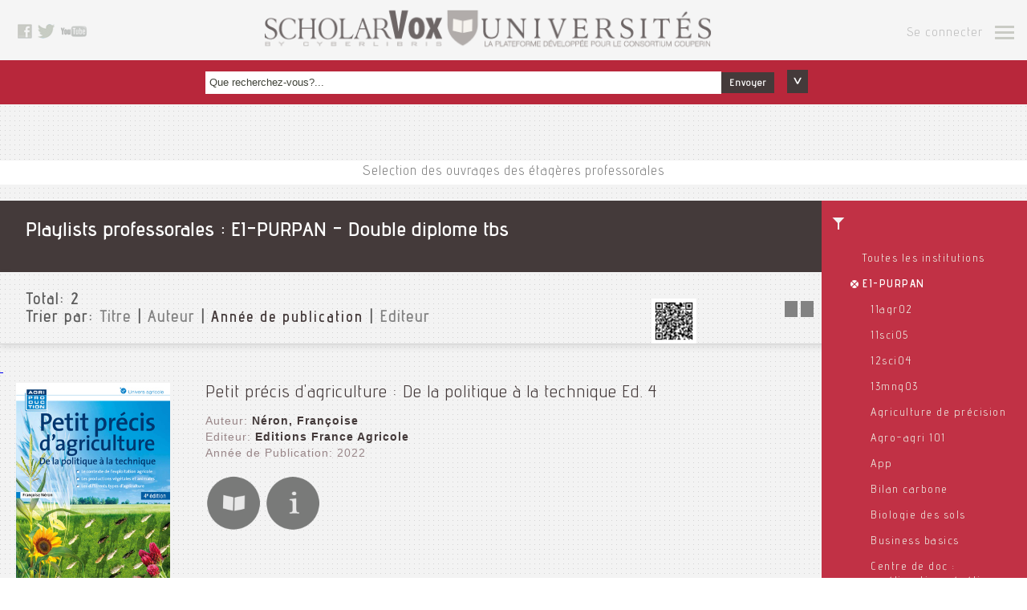

--- FILE ---
content_type: text/html; charset=UTF-8
request_url: https://univ.scholarvox.com/qlq/1906?folderid=E28B886082E2C247F6885EAFA1F422AF02029BF1
body_size: 12753
content:
<!DOCTYPE html>
<html>
<head>
<meta http-equiv="Content-Type" content="text/html; charset=UTF-8" />
<meta name="viewport" content="width=device-width, initial-scale=1.0, maximum-scale=1.0, user-scalable=0">
<link rel="alternate" type="application/rss+xml" title="ScholarVox Université  - Nouveautés" href="/feeds/newbooks" />
<meta name="Description" content="Cyberlibris ScholarVox est la première bibliothèque numérique communautaire dédiée aux institutions académiques, écoles de commerce et écoles d&#039;ingénieurs. Elle sert dans plus de 10 pays des dizaines de milliers de membres abonnés, étudiants, professeurs, chercheurs, bibliothécaires, passionnés par l&#039;économie, les sciences de gestion au sens large et les sciences de l&#039;ingénieur." />
<meta name="Keywords" content="Bibliothèque numérique, plateforme communautaire, ebooks, livres numériques,sciences de gestion, économie, sciences de l&#039;ingénieur" />
<title>Playlists professorales - ScholarVox Université</title>
<link rel="stylesheet" href="/js/jquery-ui-1.13.2/jquery-ui.theme.min.css"/>
<link rel="stylesheet" href="/css/mainStyles.css?ts=202304051703">
<style>
#pnl-addToNewsletter {
    display: none;
}

#pnl-navbox {
    display: none;
}
#searchterm {
    font-size: 1.3em;
}
#pnl-login {
    display:none;
}
.navFlap input[type='checkbox'] {
    width:10px !important;
}
form input[type='checkbox'] {
    width:20px !important;
}
#toc-list-container {
    width:50% !important;
    max-height: 50% !important;
}
#tocBox {
    display: none;
}
.ui-autocomplete {
    list-style-type: none;
    width:40%;
}
.ui-menu-item {
    background-color: white;
}
.ui-widget-content {
    color:#828282;
}
.ui-autocomplete-category {
    font-weight: bold;
    background: #797a79;
    color: #fff;

    padding: .2em .4em;
    /*margin: .8em 0 .2em;*/
    line-height: 1.5;
}

#notesBox{
    display:none;
    font-size: 14px;
    display: block;
    top: 300px;
    left: 50%;
    margin-left: -25%;
}
#notesBox.navBox{
    width: 50% !important;}
#notesBox .navFlap{
    padding:  10px;
    background-image: none;
    border-top: 1px solid #c4daa2;
}
#notesBox .resultsContainer{
    border: none;
    max-height: 560px;
    overflow: scroll;
}
#notesBox .resultsContainer .navFlap:first-child{
    border: none !important;
}
.filter-group-title {
    color: #fff;
    font-weight: bold;
    font-size:1.2em;
    margin: 5px; 
}

@keyframes blink {
    0% { opacity: 1; }
    50% { opacity: 0.4; }
    100% { opacity: 1; }
}

.blinking-text {
    animation: blink 5s 2;
    font-weight: bold;
}
</style>
        <script>
    !function(t,e){var o,n,p,r;e.__SV||(window.posthog=e,e._i=[],e.init=function(i,s,a){function g(t,e){var o=e.split(".");2==o.length&&(t=t[o[0]],e=o[1]),t[e]=function(){t.push([e].concat(Array.prototype.slice.call(arguments,0)))}}(p=t.createElement("script")).type="text/javascript",p.async=!0,p.src=s.api_host+"/static/array.js",(r=t.getElementsByTagName("script")[0]).parentNode.insertBefore(p,r);var u=e;for(void 0!==a?u=e[a]=[]:a="posthog",u.people=u.people||[],u.toString=function(t){var e="posthog";return"posthog"!==a&&(e+="."+a),t||(e+=" (stub)"),e},u.people.toString=function(){return u.toString(1)+".people (stub)"},o="capture identify alias people.set people.set_once set_config register register_once unregister opt_out_capturing has_opted_out_capturing opt_in_capturing reset isFeatureEnabled onFeatureFlags".split(" "),n=0;n<o.length;n++)g(u,o[n]);e._i.push([i,s,a])},e.__SV=1)}(document,window.posthog||[]);
    posthog.init('phc_bYx31O7e8HQfiwPtR1OYckBchSBQEmVbE5VpkLH9UFO',{api_host:'https://posthog.prod-europe.demarque.dev'})
    </script> 

<link rel="stylesheet" href="/js/jquery-ui-1.13.2/jquery-ui.structure.css" />
<link rel="stylesheet" href="/js/jquery-ui-1.13.2/jquery-ui.theme.css" />
<style>
.shortdetails {
	height: 150px;
	overflow: hidden;
}
.more_action {
	display:none;
}
.more_count {
	display:none;
}
#pnl-filters {
    cursor:pointer;
}
#longdesc {
    display: none;
}
.result_page {
    border-width: 1px;
    border-top-style: solid;
    border-bottom-style: solid;
}
</style>
</head>

<body>

<div class="header">
    <div class="socialLinks">
     <a href="https://www.facebook.com/pages/Scholarvox/726851407337964" target="_blank"><img src="/images/pictoFacebook.png" alt="Facebook" /></a>
 <!--
 <a href="#"><img src="/images/pictoGoogleplus.png" alt="GooglePlus" /></a>
 -->
 <a href="https://twitter.com/ScholarVoxUNIV" target="_blank" ><img src="/images/pictoTweeter.png" alt="Tweeter" /></a>
 <a href="https://www.youtube.com/channel/UC0zJmdupqZYZvMq5MSyTacA" target="_blank" ><img src="/images/pictoYoutube.png" alt="Youtube" /></a>    </div>
    <div class="rightNav">
                <a href="#" class="btn_login">Se connecter</a>
        <a class="navButton" href="#" id="btn-nav-open"> </a>
    </div>
    <div class="mainLogo">
    <a href="/"><img id="mainLogo" src="/images/mainLogo_h.png" alt="ScholarVOX" /></a>
    </div>
    <div class="clear"></div>
</div>
<div class="navBox" id="pnl-navbox">
	<div class="close">
    <a href="#" id="btn-nav-close"><img src="/images/pictoClose.png" alt="Close" /></a>
    </div>
	<div class="navFlap" id="nav-main">
        <ul>
        <li><a href="/catalog">Catalogue</a></li>

                <li><a href="/smartcourses">Suggestions pédagogiques</a></li>
        </ul>
    </div>
        <div class="navFlap">
        <ul>
            <!--- DO NOT TOUCH GD -->
            <li><a href="/newsletter/signup">S&#039;abonner à la newsletter</a></li>
        </ul>
    </div> 
	<div class="navFlap logFlap" id="nav-login">
        <ul>
        <li><a href="/qlq/1906?_locale=en">English version</a></li>
        <li><a href="/qlq/1906?_locale=fr">Version Française</a></li>
                <li><a class="btn_login" href="#" >Se connecter</a></li>
                </ul>
    </div>

</div>
<div class="navBox notAvailableBox" id="pnl-notavail">
    <div class="close">
    <a href="#" id="btn-notavail-close"><img src="/images/pictoClose.png" alt="Close"></a>
    </div>
    <div class="navFlap logFlap">
                <p>Cet ouvrage n'est pas compris dans votre abonnement.</p>
        <p>Pour plus d’informations, contactez nous <a href="/contact">ici</a>.</p>
            </div>
</div>

<div class="navBox loginBox" id="pnl-login">
    <div class="close">
    <a href="#" id="btn-login-close" ><img src="/images/pictoClose.png" alt="Close" /></a>
    </div>
        <div class="navFlap renaterFlap">
        <a href="https://sso2.cyberlibris.com/renaterauth?redirect=/qlq/1906">Cliquer ici pour se connecter avec le compte de son école. </a>
    <span class="oulala">ou</span>
    </div>
        <div class="navFlap" style="padding-top:50px;">
        <form id="frm-login" action="/login_check" method="post">
        <input type="hidden" name="_target_path" id="target_path" value="/qlq/1906" />
        <input type="hidden" name="_csrf_token" value="4Ed4EQ3OAK5Uo3V0JkKVtu0M5_Xq2e5qfGojGvvt36w" />
        <input type="hidden" name="_origin" value="form_popup" />
        <ul>
        <li class="errorMessage" id="frm-error" style="display:none;">Erreur dans l'identifiant <br>et/ou dans le mot de passe.</li>
        <li><label><input type="text" name="_username" id="username" class="champTexte" placeholder="Nom d&#039;utilisateur / Adresse email" type="text"></label></li>
        <li><label><input type="password" name="_password" id="password" class="champTexte" placeholder="Mot de passe" type="text"></label></li>

        <li style="text-align:left;"><input class="checkbox-custom" type="checkbox" name="_remember_me" id="remember_me"/><label for="remember_me" class="checkbox-custom-label">Se souvenir de moi</label></li>
                <li><a href="/forgotpwd">Mot de passe oublié?...</a></li>
        <li><input type="submit" class="button" name="btn-login" id="btn-login" value="Envoyer" /></li>
        <li><a href="/contact" >Comment se créer un compte?</a></li>
        <li class="howToMessage" id="msg-howto" style="display: none;">La méthode de création de compte dépend de l’institution à laquelle vous appartenez.<br> Il y a 2 cas de figure majeurs :<br> 1. Votre institution se charge elle-même de la création de tous les comptes (identifiant et mot de passe) de ses utilisateurs. Demandez alors vos codes d’accès auprès de votre bibliothèque ou auprès de la personne responsable de la gestion de notre service au sein de votre institution.<br> 2. Votre institution vous permet de créer vous-mêmes vos propres codes d’accès. Rendez-vous alors au sein de votre institution et connectez vous à notre service www.scholarvox.com à partir de n’importe quel poste informatique relié à votre réseau internet. Créez-vous alors en ligne un compte en cliquant sur le bloc vert « Créer vous un compte » présent en haut à droite sur la page d’accueil du site. Attention, cette possibilité de création de compte en ligne est exclusivement autorisée au sein de votre institution sur des postes informatiques reconnus par adresse IP : vous ne pourrez en aucun cas vous créer un compte autrement, hors de votre institution par exemple.<br> Lorsque vous aurez créé votre compte, vous pourrez accéder à Cyberlibris 7/24/365 en illimité à partir de n’importe quelle connexion internet dans le monde entier.<br> Pour gagner du temps, renseignez-vous donc déjà sur la procédure habituelle retenue par votre institution. Vos camarades, professeurs ou bibliothécaires doivent pouvoir vous guider dans cette première étape.
        </li>

        </ul>
        </form>
    </div>
</div>


<div class="search">
	<div class="searchBloc">
		<ul>
			<li>
				<label>
					<input name="searchterm" id="searchterm" class="champTexte" placeholder="Que recherchez-vous?..." type="text" />
				</label>
			</li>
			<li>
				<a class="button" href="javascript:;" id="btn-search">Envoyer</a>
			</li>
			<li class="advSearch">
				<a id="subSearch-btn" href="javascript:;">
					<img id="sub-search-btn-img" src="/images/advancedSearch_expand.png" alt="" />
				</a>
			</li>
		</ul>
	</div>
</div>


<div class="subSearch" style="display:none;">
    <div class="searchBloc">
        <ul>
            <li style="display:none;">
                <input id="radio-1" class="radio-custom" name="radio-search-select" type="radio" value="books" checked />
                <label for="radio-1" class="radio-custom-label">Documents</label>
            </li>
        </ul>

        <ul id="subSearchDocuments">
            <li>
                <input id="radio-9" class="radio-custom" name="radio-search-type" type="radio" value="all" checked />
                <label for="radio-9" class="radio-custom-label">Tout</label>
            </li>
            <li>
                <input id="radio-5" class="radio-custom" name="radio-search-type" type="radio" value="fulltext" />
                <label for="radio-5" class="radio-custom-label">texte intégral</label>
            </li>
            <li>
                <input id="radio-6" class="radio-custom" name="radio-search-type" type="radio" value="title" />
                <label for="radio-6" class="radio-custom-label">Titre</label>
            </li>
            <li>
                <input id="radio-7" class="radio-custom" name="radio-search-type" type="radio" value="author" />
                <label for="radio-7" class="radio-custom-label">Auteur</label>
            </li>
            <li>
                <input id="radio-8" class="radio-custom" name="radio-search-type" type="radio" value="publisher" />
                <label for="radio-8" class="radio-custom-label">Editeur</label>
            </li>
        </ul>
	</div>
</div>
    
<div class="navBox loginBox" id="pnl-addToNewsletter">
    <div class="close"><a href="#" onclic="$('#pnl-addToNewsletter').hide();return false;"><img src="/images/pictoClose.png" alt="Close" /></a></div>
    
    <div class="navFlap" style="padding-top:30px; padding-bottom: 30px;">
        <ul>
        <li>Recevez notre Newsletter</li>
        <li class="errorMessage" id="frm-error" style="display:none;">email non valide</li>
        <li><label><input type="email" name="pnl-news-email" id="pnl-news-email" class="champTexte" placeholder="Votre adresse email" type="text"></label></li>
        <li><input type="button" class="button" name="pnl-news-btn" id="pnl-news-btn" value="Envoyer" /></li>
        </li>
        </ul>
    </div>
</div>

<div class="navBox" id="tocBox">
    <div class="close">
        <a href="#" id="btn-close-toc" onclick="$('#tocBox').hide();return false;"><img src="/images/pictoClose.png" alt="Close" /></a>
    </div>
    <div id="toc-list" class="resultsContainer"></div>
</div>

<div class="navBox" id="notesBox" style="display:none;">
    <div class="close" style="margin:10px;">
        <a href="#" id="btn-close-notes" onclick="$('#notesBox').hide();return false;"><img src="/images/pictoClose.png" alt="Close" /></a>
    </div>
    <div id="notes-list" class="resultsContainer" style="margin-top:10px;"></div>
</div>

<div id="folder-editor" class="navBox smartcourseshelfsave" style="display:none;"><div class="close" style="margin-bottom:5px;"><a id="btn-folder-editor-close" href="#"><img src="/images/pictoClose.png" alt="Close" /></a></div><div class="navFlap"><ul><li><label></label></li><li><label><input name="foldertitle" id="foldertitle" class="champTexte" placeholder="Titre(*)" type="text"></label></li><li><label><textarea id="folderdesc" placeholder="description"class="inputTexte"></textarea></label></li><li><select class="champtexte" id="foldertype" name="foldertype"><option value="RAYON">Dossier personnel</option></select></li><li><select class="champtexte" name="folderonline" id="folderonline"><option selected="selected" value="1">Public</option><option value="0">Privé</option></select></li><li style="margin-top:5px;"><a class="button" id="btn-folder-save" href="#">Enregistrer</a></li><li id="folder-progress"></li></ul></div></div><div id="folder-import-progress" class="navBox smartcourseshelfsave" style="display:none;"><div class="navFlap"><ul><li>msg.operation_success</li></ul></div></div><div class="smartPresentation"><p>Selection des ouvrages des étagères professorales</p></div><div class="navBox qrBox" id="qrcode" style="display:none;"><div class="close"><a href="#" id="btn-close-qrcode"><img src="/images/pictoCloseGreen.png" alt="Close" /></a></div><div class="navFlap"><ul><li><a href="#"><img id="img-qrcode" src="https://whereto.scholarvis.io/qrgen/?data=https://univ.scholarvox.com/qlq/1906?folderid=E28B886082E2C247F6885EAFA1F422AF02029BF1" alt="QRCode" /></a></li><li><a id="link-qrcode>" href="https://whereto.scholarvis.io/qrgen/?data=https://univ.scholarvox.com/qlq/1906?folderid=E28B886082E2C247F6885EAFA1F422AF02029BF1" target="blank">Sauvegarder l'image</a></li></ul></div></div><div id="results-container" class="playGround resultsMood openedNav"><div class="sideFilter" id="pnl-filters"><div class="content" ><div class="group" ><p><a  href="/qlq/">Toutes les institutions</a></p><p><a class="activeFilter"  href="/qlq/" title="Retirer ce filtre">EI-PURPAN</a></p><p style="padding-left: 10px;"><a  
                    href="/qlq/1906?folderid=C2CD2BDA089C1CA7775E3225595366A9C54B9F78"
         
        >11agr02
        </a></p><p style="padding-left: 10px;"><a  
                    href="/qlq/1906?folderid=30490E530F220F863FAD975C3F0D8196DEE02D69"
         
        >11sci05
        </a></p><p style="padding-left: 10px;"><a  
                    href="/qlq/1906?folderid=6DBA5A3EFDE98081364E976B1778B9C686641771"
         
        >12sci04
        </a></p><p style="padding-left: 10px;"><a  
                    href="/qlq/1906?folderid=6DA7F595E9DFEFFC1C59BF49805534C4ECEC335A"
         
        >13mng03
        </a></p><p style="padding-left: 10px;"><a  
                    href="/qlq/1906?folderid=E950D4969E6D3F54E9C25A71ABF90092F35FE0EB"
         
        >Agriculture de précision
        </a></p><p style="padding-left: 10px;"><a  
                    href="/qlq/1906?folderid=5C154B52BD67EA6ECCA25E8C0AFD36E4791E2B80"
         
        >Agro-agri 101
        </a></p><p style="padding-left: 10px;"><a  
                    href="/qlq/1906?folderid=7D1043473D55BFA90E8530D35801D4E381BC69F0"
         
        >App
        </a></p><p style="padding-left: 10px;"><a  
                    href="/qlq/1906?folderid=9622CD8DB152AD511DE22DA0356C8646E29A2AD6"
         
        >Bilan carbone
        </a></p><p style="padding-left: 10px;"><a  
                    href="/qlq/1906?folderid=3BE41CEAA7AA2E5E33552E15056F4B03C839129C"
         
        >Biologie des sols
        </a></p><p style="padding-left: 10px;"><a  
                    href="/qlq/1906?folderid=8DC1B842D04E5FBE1DADFBACC81BDAF7C8333C6C"
         
        >Business basics
        </a></p><p style="padding-left: 10px;"><a  
                    href="/qlq/1906?folderid=02EE0A8015416B7B2AA08B2A895AF4D9F41A1FA5"
         
        >Centre de doc : amélioration génétique
        </a></p><p style="padding-left: 10px;"><a  
                    href="/qlq/1906?folderid=F7407CF218B9B45E20434718558DEFB6F0216866"
         
        >Centre de doc purpan : agronomie
        </a></p><p style="padding-left: 10px;"><a  
                    href="/qlq/1906?folderid=71867D34153B013ACB9346FC5742A8A48E07B7EA"
         
        >Centre de doc purpan : géopolitique
        </a></p><p style="padding-left: 10px;"><a  
                    href="/qlq/1906?folderid=72ECEF1C503898C2B5CF07081E80226EFE9132E3"
         
        >Centre de doc purpan : management, gestion d&#039;entreprise
        </a></p><p style="padding-left: 10px;"><a  
                    href="/qlq/1906?folderid=F38BB022E4F4B63AC62B8FEE9B979716A2D9731C"
         
        >Centre de doc purpan : marketing, gestion des entreprises et de la production
        </a></p><p style="padding-left: 10px;"><a  
                    href="/qlq/1906?folderid=0E2C7ED137AD4E46A1F90D1E92C9552F0EB73E20"
         
        >Centre de doc purpan : nutrition et santé des animaux, comportement et bien-être des animaux
        </a></p><p style="padding-left: 10px;"><a  
                    href="/qlq/1906?folderid=EDAB193B928F2CA233DB4091A24CC4874C2B4B95"
         
        >Centre de doc purpan : sciences fondamentales
        </a></p><p style="padding-left: 10px;"><a  
                    href="/qlq/1906?folderid=9784E47B21FF4F9B76B2A4F7E1CA9C11E5BD069B"
         
        >Circuits courts
        </a></p><p style="padding-left: 10px;"><a  
                    href="/qlq/1906?folderid=29AB05FE1DF59502055C1AF4A8DA19EF9635904A"
         
        >Coaching
        </a></p><p style="padding-left: 10px;"><a  
                    href="/qlq/1906?folderid=018AF372815FE32D21EBF8971B80DC2FFA32E3BD"
         
        >Coursa1
        </a></p><p style="padding-left: 10px;"><a  
                    href="/qlq/1906?folderid=9B527709A7EE2BF98F9EA1581ABA3AD1C82D3A61"
         
        >Création entreprises
        </a></p><p style="padding-left: 10px;"><a  
                    href="/qlq/1906?folderid=AEA13C1E69BA10A44526394AFEB3C9BE16048F5B"
         
        >Da mcpa
        </a></p><p style="padding-left: 10px;"><a  
                    href="/qlq/1906?folderid=C0FA7F952841D6968844854323F84C35F68E4E94"
         
        >Diagnostic economique
        </a></p><p style="padding-left: 10px;"><a  
         
            href="/qlq/1906"
            class="activeFilter"
         
        >Double diplome tbs
        </a></p><p style="padding-left: 10px;"><a  
                    href="/qlq/1906?folderid=B116A93EF24AE3C5E922DAA9D8B64A28BD880DCA"
         
        >Eau et agriculture
        </a></p><p style="padding-left: 10px;"><a  
                    href="/qlq/1906?folderid=7C324F9F24568B0516265843032FA4C76F9F30B0"
         
        >Ecole d&#039;ingénieur de purpan - chimie générale
        </a></p><p style="padding-left: 10px;"><a  
                    href="/qlq/1906?folderid=87804E420B1FAA0D1F16E430154EE983C4EA2928"
         
        >Evaluation 
        </a></p><p style="padding-left: 10px;"><a  
                    href="/qlq/1906?folderid=4813B7E15458C491AFB1D8EC55CC479A3487831B"
         
        >Fourrages
        </a></p><p style="padding-left: 10px;"><a  
                    href="/qlq/1906?folderid=9E7821E867E44301B3ED43D8554CD21D77176617"
         
        >French luxury
        </a></p><p style="padding-left: 10px;"><a  
                    href="/qlq/1906?folderid=4F2B7A17A8B4DC71B53EFE754F39EADBA1600260"
         
        >Gentique a3
        </a></p><p style="padding-left: 10px;"><a  
                    href="/qlq/1906?folderid=A8DD1ED632C93BF556E259AF2326F8DE74DADAA6"
         
        >Géomorphologie
        </a></p><p style="padding-left: 10px;"><a  
                    href="/qlq/1906?folderid=EAE3554384B6377485E121063AC915AFE285B613"
         
        >Géopolitique
        </a></p><p style="padding-left: 10px;"><a  
                    href="/qlq/1906?folderid=8A338DD96765A8C5DA9D1F1B62B0934F5C90A4A7"
         
        >Intro à la rse (purpan a5)
        </a></p><p style="padding-left: 10px;"><a  
                    href="/qlq/1906?folderid=3FE97B70D59578C4BC630F7D44AF540D6A6ABBC4"
         
        >L&#039;écologie, kézako ?
        </a></p><p style="padding-left: 10px;"><a  
                    href="/qlq/1906?folderid=A286075043D42DCDCE8D6668944E827F7A64024F"
         
        >Marketing
        </a></p><p style="padding-left: 10px;"><a  
                    href="/qlq/1906?folderid=EE47C7E9637AD39BCF26FB110ABDA2443F8BB612"
         
        >Marketing ec purpan
        </a></p><p style="padding-left: 10px;"><a  
                    href="/qlq/1906?folderid=F9B66CE87BBA87A3F66CF6C5543A2FBD79039EA2"
         
        >Marking digital
        </a></p><p style="padding-left: 10px;"><a  
                    href="/qlq/1906?folderid=B0B6246D0640B62EFD81B2093914020B1482DA1C"
         
        >Microbiologie a1
        </a></p><p style="padding-left: 10px;"><a  
                    href="/qlq/1906?folderid=7E697F4A2B79D28367B18D3D9A8E399631C400E8"
         
        >Modèles agronomiques - stics
        </a></p><p style="padding-left: 10px;"><a  
                    href="/qlq/1906?folderid=5F191134DDE6F71F76E79FE734F45C193B35CC9E"
         
        >Motivation
        </a></p><p style="padding-left: 10px;"><a  
                    href="/qlq/1906?folderid=D9B0234D77603FB14A23210E8A87BFA0B9B35435"
         
        >Option a4 grande distribution
        </a></p><p style="padding-left: 10px;"><a  
                    href="/qlq/1906?folderid=733CE5F5B4DD54D35AA4646092BE34D6A8412ACB"
         
        >Orientation 
        </a></p><p style="padding-left: 10px;"><a  
                    href="/qlq/1906?folderid=24DD59B69EE60D8EB07B373C68C8912ED32C3C2A"
         
        >Réalité virtuelle, augmentée, 3d
        </a></p><p style="padding-left: 10px;"><a  
                    href="/qlq/1906?folderid=EA14CBC5694A7D64BDE59E492E64D728C7D07FF1"
         
        >Rse
        </a></p><p style="padding-left: 10px;"><a  
                    href="/qlq/1906?folderid=509D5B936C89544A3B4FAE3C50F68B7F7C169454"
         
        >Santé animale
        </a></p><p style="padding-left: 10px;"><a  
                    href="/qlq/1906?folderid=CFA2F267001D9968D00FDCAEFAF024915C71E248"
         
        >Sensory
        </a></p><p style="padding-left: 10px;"><a  
                    href="/qlq/1906?folderid=50350C107466EEE942C1B80177AB27A929E54FBE"
         
        >Sytème d&#039;information géographique - sig
        </a></p><p style="padding-left: 10px;"><a  
                    href="/qlq/1906?folderid=22CB3A6D19C1590C905611E034A4BC83E1321612"
         
        >Textiles
        </a></p><p style="padding-left: 10px;"><a  
                    href="/qlq/1906?folderid=AF33A6F1758EC93F36B7C12F2CFF068FA8281B48"
         
        >Tranfo pdts animaux
        </a></p><p style="padding-left: 10px;"><a  
                    href="/qlq/1906?folderid=56BF8AE82A107D348A5AD5B650394E3F79340670"
         
        >Transition
        </a></p><p style="padding-left: 10px;"><a  
                    href="/qlq/1906?folderid=10F8FAF0B7D5BE616BDF0FDC8659E056FC153F5B"
         
        >Transitions et valeurs
        </a></p><p style="padding-left: 10px;"><a  
                    href="/qlq/1906?folderid=7AC12071E1337E3246928A32057DDF269F6C024B"
         
        >Tse
        </a></p><p style="padding-left: 10px;"><a  
                    href="/qlq/1906?folderid=895DA5E8EF0FC46877C90966F17B25ED610E8335"
         
        >Ups
        </a></p><p style="padding-left: 10px;"><a  
                    href="/qlq/1906?folderid=402F589227669E58C0FCBD6E310F6C7ED68D95C7"
         
        >Xavier
        </a></p></div></div><div class="content"><div class="group" id="filters-meta"><p><a class="filter_item" href="#" id="btn-filter-doctype" data-group="meta">Type de document</a><br/><a class="activeFilter" href="#" id="active-filter-doctype" title="Retirer ce filtre" style="display:none;">fr</a></p><p><a class="filter_item" href="#" id="btn-filter-lang" data-group="meta">Langue</a><br/><a class="activeFilter" href="#" id="active-filter-lang" title="Retirer ce filtre" style="display:none;">fr</a></p><p><a class="filter_item" href="#" id="btn-filter-publisher" data-group="meta">Editeurs</a><br/><a class="activeFilter" href="#" id="active-filter-publisher" title="Retirer ce filtre" style="display:none;">fr</a></p><p><a class="filter_item" href="#" id="btn-filter-pubdate" data-group="meta">Date de publication</a><br/><a class="activeFilter" href="#" id="active-filter-pubdate" title="Retirer ce filtre" style="display:none;">fr</a></p></div><div class="group" id="filters-themes"><p><a class="filter_item" href="#" id="btn-filter-cyberclass" data-group="themes">Thématiques</a><br/><a class="activeFilter" href="#" id="active-filter-cyberclass" title="Retirer ce filtre" style="display:none;">fr</a></p></div></div></div><div class="title"><h2>    Playlists professorales 
    : EI-PURPAN      - Double diplome tbs </h2><h2 class="saveButtons"></h2></div><div class="subTitle"><span class="QR"><a href="#" id="btn-qrcode" title="QRcode"><img src="https://whereto.scholarvis.io/qrgen/?data=https://univ.scholarvox.com/qlq/1906?folderid=E28B886082E2C247F6885EAFA1F422AF02029BF1" alt="QRcode" /></a></span><h3>Total: <span id="totalcount"></span></h3><h3>Trier par:
          <a href="javascript:;" class="list_sort_btn" data-item="title">Titre</a>
            | <a href="javascript:;" class="list_sort_btn" data-item="author">Auteur</a>
            | <a href="javascript:;" class="list_sort_btn active" data-item="pubdate">Année de publication</a>
            | <a href="javascript:;" class="list_sort_btn" data-item="publisher">Editeur</a></h3><span class="switchResultMode" ><a href="/qlq/1906?_listmode=list&amp;sort=pubdate&amp;searchtype=all" 
            data-mode='list' title="Affichage en liste" id="sp-switch-list"  style="display:none;"   ><img src="/images/switchToList.png" alt="Affichage en liste" /></a><a href="/qlq/1906?_listmode=diapo&amp;sort=pubdate&amp;searchtype=all" 
            data-mode='diapo' title="Affichage en diaporama" id="sp-switch-diapo"  ><img src="/images/switchToDiapo.png" alt="Affichage en diaporama" /></a></span></div><div id="results-list" class="resultsMood"></div><div id="folder-selector" class="navBox smartcourseshelfsave" style="display:none;"><div class="close"><a id="btn-folder-selector-close" href="#"><img src="/images/pictoClose.png" alt="Close" /></a></div><div class="navFlap"><ul><li><p id="folder-notice" style="display:none;">L&#039;ouvrage a été ajouté</p></li><li><p><strong>Ajouter à mon étagère</strong></p></li><li><p>Choisissez une étagère existante</p></li><li><p><select class="champtexte" id="folders-list"><option value="0">[select.]</option></select></p></li><li class="spacer"><p>ou créez une nouvelle étagère</p></li><li ><p><label><input name="foldername" id="foldername" class="champTexte" placeholder="Titre" type="text"></label></p></li><li><p><select class="champtexte" id="foldertype" name="foldertype"><option value="">[Type d&#039;étagère]</option><option value="RAYON">Dossier personnel</option></select></p></li><li><a class="button" id="btn-folder-selector-save" href="#">Enregistrer</a></li></ul></div></div></div><div id="loadmoreajaxloader" style="display:none;"><center><img src="/images/ajax-loader_bar.gif" /></center></div><div id="toc-list" title="Basic dialog"></div><div id="dlg-filter-list" title="Basic dialog"></div><div class="navBox toolTip" id="pnl-cookies-warning"><div class="close"><a href="#" id="btn-tooltip-close"><img src="/images/pictoClose.png" alt="Close"></a></div><div class="navFlap" id="pnl-cookies-warning-content"></div></div><div class="footer" id="footer"><div class="footerItem footerOne"><ul><li><img class="logo" src="/images/footerLogo.png" alt="ScholarVox" /></li><li><a href="https://www.facebook.com/pages/Scholarvox/726851407337964"  target="_blank"><img src="/images/footerPictoFacebook.png" alt="Facebook" /></a><a href="https://twitter.com/ScholarVoxUNIV" target="_blank"><img src="/images/footerPictoTweeter.png" alt="Tweeter" /></a><a href="https://www.youtube.com/channel/UC0zJmdupqZYZvMq5MSyTacA" target="_blank"><img src="/images/footerPictoYoutube.png" alt="Youtube" /></a></li><li><form id="frm-newsletter" action="/newsletter/signup" method="POST"><input type="hidden" name="_csrf_token" value="YHUQ0UneMniuLcYe0tHsVcv6ZoOv6jb3bR8f6t5qQp0" /><label><input id="newsletter-email" name="newsletter-email" class="newsletterField" placeholder="S&#039;inscrire à la Newsletter - votre email" type="email"/></label><a href="#"><img id="newsletter-btn" class="goButton" src="/images/footerSelect_background.png" alt="Envoyer" /></a></form></li></ul></div><div class="footerItem footerTwo"><ul><li>&copy; Cyberlibris 2026</li><li><a href="/mentions">Mentions légales</a></li><li><a href="https://www.cyberlibris.com/access/declaration.html" target="_blank">Accessibilité: non conforme</a></li><li><a href="http://www.cyberlibris.com/" target="_blank">A propos de nous</a></li><li><a href="http://www.cyberlibris.com/ressources/Cyberlibris_CGU.pdf"  target="_blank">Conditions générales</a></li><li><a href="http://www.cyberlibris.com/newdocs/rgpd/RGPD_Cyberlibris_all.pdf"  target="_blank">Données personnelles</a></li><li></li></ul></div><div class="footerItem footerThree"><ul><li><a href="/contact/faq">Contactez nous</a></li><li><a href="http://cyberlibris.typepad.com/" target="_blank">Le blog</a></li><li><a href="/feeds/main">Rss</a></li><li><a href="https://www.facebook.com/pages/Scholarvox/726851407337964" target="_blank">Facebook</a></li><li><a href="https://twitter.com/ScholarVoxUNIV" target="_blank">Twitter</a></li><li><a href="https://www.youtube.com/channel/UC0zJmdupqZYZvMq5MSyTacA" target="_blank">Youtube</a></li></ul></div><div class="clear"></div></div><script type="application/ld+json">
{
  "@context": "http://schema.org",
  "@type": "Organization",
  "url": "http://www.cyberlibris.com",
  "logo": "http://www.cyberlibris.com/images/CyberlibrisLogo.png"
}
</script><script type="text/javascript" src="/js/jquery-3.6.1.min.js"></script>
<script type="text/javascript" src="/js/jquery-ui-1.13.2/jquery-ui.min.js"></script>
<script type="text/javascript" src="/js/jquery.noty.packaged.min.js"></script>
<script type="text/javascript" src="/js/noty/themes/relax.js"></script>
<script type="text/javascript" src="/js/mustache.min.js"></script>
<script type="text/javascript" src="https://zsearch.scholarvis.io/api/js"  ></script>
<script type="text/javascript" src="/js/utils.js"></script>
<script type="text/javascript" src="/js/navbar.js"></script>
<script type="text/javascript" src="/js/searchbar.js?ts=202511131316"></script>
<script type="text/javascript" src="/js/login.js"></script>
<script type="text/javascript" src="/js/reader.js?ts=202103301331"></script>
<script type="text/javascript" src="/js/newsletter.js"></script>

<script type="text/javascript" src="/js/dothelogodance.js"></script>
<script type="text/javascript" src="/js/dothemagicdance.js"></script>
<script type="text/javascript">
var locale = 'fr';
var authenticated = false;
var translations = {
    readbook:"Lire le livre",
    bookdetails:"Fiche du livre",
    toc:"Table des matières",
    addtobookshelves:"Ajouter aux étagères",
    notes:"Notes",
    share: "Partager",
    buybook: "Acheter le livre",
    remove_from_bookshelf: "Supprimer l'ouvrage",
    title: "Titre",
    author: "Auteur",
    publisher: "Editeur",
    pubdate: "Année de Publication",
    view_profile: "Afficher la fiche de l&#039;utilisateur",
    view_bookshelf: "Voir les étagères de l&#039;utilisateur",
    comments: "Commentaires",
    publicfolders: "Dossiers Publics",
    add_a_comment: "Faites un commentaire",
    button_submit: "Envoyer",
    btn_comment_edit: "Editer",
    btn_comment_delete: "Supprimer",
    delete_this_comment: "Supprimer ce commentaire",
    notice_bookadded: "L&#039;ouvrage a été ajouté",
    notice_noteadded: "Note ajoutée",
    folder_created: "Dossier créé",
    themes: "Thématiques",
    subjects: "Sujets",
    keywords: "Mots clés",
    tags: "Tags",
    delete_this_item: "Supprimer cet élement",
    button_yes: "Oui",
    button_no: "Non",
    button_cancel: "Annuler",
    button_delete: "Supprimer",
    search_saved: "Recherche sauvegardée",
    view_profile: "Afficher la fiche de l'utilisateur",
    view_bookshelf: "Voir les étagères de l'utilisateur",
    institution: "Institution",
    foldertype_rayon: "Dossiers",
    foldertype_cours: "Etagères de cours",
    recos: "Recommandations",
    description: "description",
    delete_this_reco: "Supprimer cette recommendation",
    add_a_recommendation: "Ajouter une recommandation",
    by: "By",
    on: "On",
    cookies_warning: "&lt;p&gt;Afin de vous fournir un meilleur service et d’améliorer l’expérience de l’utilisateur sur notre site, nous utilisons des cookies. En continuant d’utiliser ce site, vous acceptez notre utilisation des cookies.  (Pour plus d&#039;informations voir &lt;a href=&quot;http://www.cyberlibris.com/newdocs/rgpd/RGPD_Cyberlibris_all.pdf&quot; target=&quot;_blank&quot;&gt;Données personnelles&lt;/A&gt;) &lt;button id=&quot;btn-cookies-select&quot; class=&quot;button&quot;&gt;Je choisis mes cookies&lt;/button&gt; &lt;button id=&quot;btn-cookies-accept&quot; class=&quot;button btn-cookies-accept-all&quot;&gt;Je suis d&#039;accord&lt;/button&gt; &lt;/p&gt;",
}
var collections = "73";

var custom_settings = {
    // logo_h: '/images/mainLogo_h.jpg',
    logo_h: "/images/mainLogo_h.png",
    logo_v: "/images/mainLogo_v.png",
    punchline: "punchline"
};

function is_safari()
{
    return navigator.userAgent.match(/safari/i) && !navigator.userAgent.match(/chrome/i);
}

function show_notavail(evt)
{
    evt.stopPropagation();

    // console.log('will show pnl',$(evt.target).offset());
    var pos = $(evt.target).offset();
    $('#pnl-notavail').css({top:pos.top,left:pos.left - 10 }).show();
    return false;
}
$(document).ready(function(){
    if (!is_safari()) 
    {
        $('.sideFilter .content p').bind('click',function(evt){
            evt.stopPropagation();
            $(this).children('a:first').click();
        });
    }

    $(document).delegate('.notAvailablePicto','click',show_notavail);
    $('#btn-notavail-close').on('click',function(){
        $('#pnl-notavail').hide();
        return false;
    });

});
function gtag(){};
</script>

<script type="text/javascript">
    var qrcode_url='https://whereto.scholarvis.io/qrgen/';
    $(document).ready(function(){
        $('#link-qrcode').attr('href',qrcode_url + '?data=' + encodeURI(window.location.href));
        $('#img-qrcode').attr('src',qrcode_url + '?data=' + encodeURI(window.location.href));
    });
</script>




<script type="text/javascript" src="/js/jquery-ui-1.13.2/jquery-ui.min.js"></script>
<script type="text/javascript" src="/js/mustache.min.js"></script>
<script type="text/javascript" src="/js/toclist.js"></script>
<script type="text/javascript" src="/js/booklist.js?ts=202410041540"></script>
<script type="text/javascript" src="/js/jquery.query-object.js"></script>
<script type="text/javascript" src="/js/folders.js"></script>
<script type="text/javascript" src="/js/nanobar.min.js"></script>
<script type="text/javascript" src="/js/scroller.js"></script>
<script type="text/javascript" src="/js/jquery.sticky-kit.min.js"></script>
<script type="text/javascript">
var searchterm='';
var inbookshelf=false;
$(document).ready(function(){
    $('#search_select').val('BOOKS');
});
var nanobar;
var inbookshelf=false;

function updateSwitchLink() {
    var uri = window.location.href;
    var listmode = $('.switchResultMode a').first().attr('data-mode');
    console.log($('.switchResultMode a').attr('href'));
    $('.switchResultMode a').attr('href',updateQueryStringParameter(uri,'_listmode',listmode));
}

$(document).ready(function(){

    $('.sideFilter .content a').bind('click',function(evt){
        evt.stopPropagation();
    });

    FoldersMgr.initialize();
    $('#btn-save-list').bind('click',FoldersMgr.showEditor);

    //PROGRESS BAR
    var options = {
    	bg: '#4c4c4c',

    	// id for new nanobar
    	id: 'listProgressBar'
    };

    nanobar = new Nanobar( options );

    $("#filters-list").stick_in_parent();

    $('.sideFilter .content p,li,a').bind('click',function(evt){        
        evt.stopPropagation();
        if ($(this).prop('tagName') != 'A' )
        {
            $(this).children('a:first').click();
        }
    });


    updateSwitchLink();
    $(document).bind('history_changed',function(evt,uri){
        updateSwitchLink();
    });

});

</script>

<script type="text/javascript" src="/js/bksfilters.js"></script>
<script type="text/javascript">
var iid = 1906;

$(document).ready(function(){
	booklist.initialize({
		pages_endpoint:'/qlq/list/1906',
		template: 'tpl-results-list',
		sort:'pubdate'
	});

	BKSFilters.initialize({
    	filters:[
    		{
    			name:'doctype',
    			title: 'Type de document',
    			url:'/qlq/facet/doctype/iid/1906',
    			idfield:'id',
    			namefield:'doctype',
    		},
    		{
    			name:'lang',
    			title: 'Langue',
    			url:'/qlq/facet/lang/iid/1906',
    			idfield:'lang',
    			namefield:'lang',
    		},
    		{
    			name:'publisher',
    			title: 'Editeurs',
    			url:'/qlq/facet/publisher/iid/1906',
    			idfield:'id',
    			namefield:'publisher',
    		},
    		{
    			name:'pubdate',
    			title: 'Date de publication',
    			url:'/qlq/facet/pubdate/iid/1906',
    			idfield:'pubdate',
    			namefield:'pubdate',
    		},
            {
                name:'cyberclass',
                title: 'Thématiques',
                url:'/qlq/facet/cyberclass/iid/1906',
                idfield:'id',
                namefield:'cyberclass',
            },
            {
                name:'foldername',
                title: 'Sujets',
                url:'/qlq/facet/foldername/iid/1906',
                idfield:'id',
                namefield:'foldername',
            },
    	]
    });

    $.ajax({url:'/qlq/facet/cyberclass/iid/1906'});
});

gtag('event','bookshelf_browse',{event_label:'playlists_profs_' + iid});
posthog.capture('bookshelves_browse', {tag:'playlists_profs_' + iid});

</script>
<style>
.ui-widget-content {
    color:#828282;
}
.ui-autocomplete {
    z-index: 100;
}
</style>
</body>
</html>


--- FILE ---
content_type: text/html
request_url: https://univ.scholarvox.com/jstemplates/search.js.html
body_size: 1078
content:
<script type="text/template" id="tpl-book-toolbar">    
    <a href="#" class="reader_link book-excluded{{excluded}}" data-item="{{docid}}" data-search="{{searchterm}}" title="{{translations.readbook}}"><img src="/images/btns_read.png"/></a>
    <a href="/catalog/book/docid/{{docid}}{{#searchterm}}?searchterm={{searchterm}}{{/searchterm}}" title="{{translations.bookdetails}}"><img src="/images/btns_info.png"/></a>
    <a href="#" class="btn_toc" id="btn-toc-{{ docid }}" data-item="{{ docid }}" title="{{translations.toc}}" style="display:none;"><img src="/images/btns_toc.png"/></a>
    {{#authenticated}}
    <a href="#" class="btn_addtobookshelves" data-item="{{docid}}" title="{{translations.addtobookshelves}}" ><img src="/images/btns_addToBookshelf.png"/></a>
    {{/authenticated}}
    {{#inbookshelf}}
    <a href="#" class="btn_removefrombookshelf" data-item="{{docid}}" title="{{translations.btn_removefrombookshelf}}" ><img src="/images/btns_delete.png"/></a>
    {{/inbookshelf}}
    {{#buy_link}}
    <a href="{{buy_link}}" title="{{translations.buybook}}" ><img src="/images/btns_buy.png"/></a>
    {{/buy_link}}
</script>

<script type="text/template" id="tpl-results-list">
{{#list}}
<a href="#item-list-{{docid}}"">&nbsp;</a>
<div class="item" id="item-list-{{docid}}">
<div class="omniBookContainer" >
    <div class="coverContainer">
        <a href="/catalog/book/docid/{{docid}}{{#searchterm}}?searchterm={{searchterm}}{{/searchterm}}" title="{{title}}">
            <img class="bookCover book-excluded{{excluded}}" src="https://static.scholarvis.io/books_upload/300pix/{{coverimg}}" onerror="this.onerror=null;this.src='https://static.scholarvis.io/books_upload/300pix/nocover.jpg';"/></a>
    </div>
    <p class="bookTitle"><a href="/catalog/book/docid/{{docid}}{{#searchterm}}?searchterm={{searchterm}}{{/searchterm}}" title="{{title}}">{{title}}</a></p>
    <p class="bookInfos">
        {{translations.author}}: 
            {{#f_author}}
                <a href="/catalog/search/searchterm/{{.}}?searchtype=author&sort=pubdate">{{.}}</a> &nbsp;
            {{/f_author}}
            {{^f_author}}
                <a href="/catalog/search/searchterm/{{ author }}?searchtype=author&sort=pubdate">{{author}}</a>
            {{/f_author}}
    </p>
    <p class="bookInfos">{{translations.publisher}}: <a href="/catalog/search/searchterm/{{publisher}}?searchtype=publisher&sort=pubdate">{{publisher}}</a></p>
    <p class="bookInfos">{{translations.pubdate}}: {{pubdate}}</p>
    <p class="bookButtons">
        {{>toolbar}}
	</p>
    <p id="hl-{{docid}}" class="highlights">
        {{#needHighlight}}{{docid}}{{/needHighlight}}
    </p>
    <div class="clear tpl-results-list" id="{{itemIndex}}"></div>
</div>
</div>
{{/list}}
</script>

<script type="text/template" id="tpl-results-list-diapo">
{{#list}}
    <div class="diapoItem" id="{{idx}}">
        <a href="/catalog/book/docid/{{docid}}{{#searchterm}}?searchterm={{searchterm}}{{/searchterm}}" title="{{title}}"><img class="bookCover" src="http://static.scholarvis.io/books_upload/300pix/{{coverimg}}" 
        onerror="this.onerror=null;this.src='http://static.scholarvis.io/books_upload/300pix/nocover.jpg';"/></a>
        <div class="bookButtons">
        {{>toolbar}}
        </div>
    </div>
    {{#needsep}}
    <div class="clear tpl-results-list" id="{{itemIndex}}"></div>
    {{/needsep}}
{{/list}}
    <div class="clear"></div>
</script>

<script type="text/template" id="tpl-toc-list">
    {{#list}}
    <div class="navFlap">
        <p class="tab{{level}}">
        <a href="#" class="reader-jump" data-item="{{docid}}"  data-page="{{page}}">{{name}}</a></p>
        <p class="itemLink tab{{level}}">
        <a href="#" class="reader-jump" data-item="{{docid}}" data-page="{{page}}">Page {{page}}</a></p>
    </div>
    {{/list}}
</script>


--- FILE ---
content_type: text/html
request_url: https://univ.scholarvox.com/jstemplates/filters.js.html
body_size: 346
content:
<script type="text/template" id="tpl-filter-list">
<div class="filter_container">
{{#list}}
<div class="resultItem">
    <p><a href="javascript:;" class="filter_item {{selectedItemClass}}" data-item="{{id}}" data-name="{{name}}">{{name}} ({{count}})</a></p>
</div>
{{/list}}
</div>
</script>

<script type="text/template" id="tpl-themes-list">
<div class="filter_container">
{{#list}}
<p id="theme-filter-{{id}}">
	<a href="javascript:void(0);" data-item="{{id}}" data-name="{{descr}}" class="filter_item">{{descr}}</a>
{{#themeList}}
	<a class="activeFilter" href="javascript:void(0);" id="active-filter-theme-{{ID}}" data-item="{{ID}}" data-name="{{Descr}}" style="display:none;">{{Descr}}</a>
{{/themeList}}
</p>
{{/list}}
</div>
</script>


--- FILE ---
content_type: application/javascript
request_url: https://univ.scholarvox.com/js/dothemagicdance.js
body_size: 1711
content:
(function(){
	var custom_settings = window.custom_settings || {
  	"logo_h": "/images/mainLogo_h.png",
  	"logo_v": "/images/mainLogo_v.png",
  	"punchline": "la bibliothèque numérique de la lecture publique"
	};
		
	function dothemagicdance(evt) {
	    var w=$(window).width();
	    var h=$(window).height();

	    //console.log('dance ' + w + 'x' + h);
	    if (w > 1350)
	    {
	        $('body').addClass('giantSize');
	        $('#mainLogo').attr("src",custom_settings.logo_h);
	    }
	    else if (w < 1350 && w > 1025)
	    {
	        $('body').removeClass('giantSize');
	        $('body').removeClass('mediumSize');
	        $('body').removeClass('smallSize');
	        $('#mainLogo').attr("src",custom_settings.logo_h);
	    }
	    else if (w < 1025 && w > 600)
	    {
	        $('body').addClass('mediumSize');
	        $('body').removeClass('smallSize');
	        $('#mainLogo').attr("src",custom_settings.logo_h);
	    }
	    else if (w < 600)
	    {
	        $('body').removeClass('mediumSize');
	        $('body').addClass('smallSize');
	        $('#mainLogo').attr("src",custom_settings.logo_v);
	    }
	}
	$(document).ready(function(){
		// console.log('ready');
	    $(window).on('resize',dothemagicdance);

		try
		{
			$('#punchline-content').html(custom_settings.punchline);
		}
		catch(e){
			console.log(e);
		}
	    
	    dothemagicdance();
	});
	
}).call(this);


$(document).ready(function(){
    $('#navLink').click(function(event){
        $('#pnl-addToNewsletter').css('display','block');
        $('#pnl-navbox').css('display','none');
    });

   
    $('.close').click(function(evt){
        $(this.parentNode).css('display','none');
        evt.stopPropagation();
    });

});


--- FILE ---
content_type: application/javascript
request_url: https://univ.scholarvox.com/js/nanobar.min.js
body_size: 1443
content:
(function(c,d){"object"===typeof exports?d(exports):"function"===typeof define&&define.amd?define(["exports"],d):d(c)})(this,function(c){c.Nanobar=function(){var d,c,e,f,g,h,k={width:"100%",height:"5px",zIndex:9999,top:"0"},l={width:0,height:"100%",clear:"both",transition:"height .3s"};d=function(a,b){for(var c in b)a.style[c]=b[c];a.style["float"]="left"};f=function(){var a=this,b=this.width-this.here;.1>b&&-.1<b?(g.call(this,this.here),this.moving=!1,100==this.width&&(this.el.style.height=0,setTimeout(function(){a.cont.el.removeChild(a.el)},
300))):(g.call(this,this.width-b/4),setTimeout(function(){a.go()},16))};g=function(a){this.width=a;this.el.style.width=this.width+"%"};h=function(){var a=new c(this);this.bars.unshift(a)};c=function(a){this.el=document.createElement("div");this.el.style.backgroundColor=a.opts.bg;this.here=this.width=0;this.moving=!1;this.cont=a;d(this.el,l);a.el.appendChild(this.el)};c.prototype.go=function(a){a?(this.here=a,this.moving||(this.moving=!0,f.call(this))):this.moving&&f.call(this)};e=function(a){a=this.opts=
a||{};var b;a.bg=a.bg||"#000";this.bars=[];b=this.el=document.createElement("div");d(this.el,k);a.id&&(b.id=a.id);b.style.position=a.target?"relative":"fixed";a.target?a.target.insertBefore(b,a.target.firstChild):document.getElementsByTagName("body")[0].appendChild(b);h.call(this)};e.prototype.go=function(a){this.bars[0].go(a);100==a&&h.call(this)};return e}();return c.Nanobar});


--- FILE ---
content_type: application/javascript
request_url: https://univ.scholarvox.com/js/noty/themes/relax.js
body_size: 5418
content:
$.noty.themes.relax = {
    name    : 'relax',
    helpers : {},
    modal   : {
        css: {
            position       : 'fixed',
            width          : '100%',
            height         : '100%',
            backgroundColor: '#000',
            zIndex         : 10000,
            opacity        : 0.6,
            display        : 'none',
            left           : 0,
            top            : 0
        }
    },
    style   : function() {

        this.$bar.css({
            overflow    : 'hidden',
            margin      : '4px 0',
            borderRadius: '2px'
        });

        this.$message.css({
            fontSize  : '24px',
            lineHeight: '26px',
            textAlign : 'center',
            padding   : '10px',
            width     : 'auto',
            position  : 'relative',
            fontFamily: 'adventlight, Helvetica, Arial, sans-serif',
            letterSpacing: '1px'
        });

        this.$closeButton.css({
            position  : 'absolute',
            top       : 4, right: 4,
            width     : 10, height: 10,
            background: "url([data-uri])",
            display   : 'none',
            cursor    : 'pointer'
        });

        this.$buttons.css({
            padding        : 5,
            textAlign      : 'right',
            borderTop      : '1px solid #a1cc5c',
            backgroundColor: '#a1cc5c'
        });

        this.$buttons.find('button').css({
            marginLeft: 5
        });

        this.$buttons.find('button:first').css({
            marginLeft: 0
        });

        this.$bar.on({
            mouseenter: function() {
                $(this).find('.noty_close').stop().fadeTo('normal', 1);
            },
            mouseleave: function() {
                $(this).find('.noty_close').stop().fadeTo('normal', 0);
            }
        });

        switch(this.options.layout.name) {
            case 'top':
                this.$bar.css({
                    borderBottom: '2px solid #a1cc5c',
                    borderLeft  : '2px solid #a1cc5c',
                    borderRight : '2px solid #a1cc5c',
                    borderTop   : '2px solid #a1cc5c',
                });
                break;
            case 'topCenter':
            case 'center':
            case 'bottomCenter':
            case 'inline':
                this.$bar.css({
                    border   : '1px solid #a1cc5c',
                    boxShadow: "0 2px 4px rgba(0, 0, 0, 0)"
                });
                this.$message.css({fontSize: '24px', textAlign: 'center'});
                break;
            case 'topLeft':
            case 'topRight':
            case 'bottomLeft':
            case 'bottomRight':
            case 'centerLeft':
            case 'centerRight':
                this.$bar.css({
                    border   : '1px solid #a1cc5c',
                    boxShadow: "0 2px 4px rgba(0, 0, 0, 0)"
                });
                this.$message.css({fontSize: '13px', textAlign: 'left'});
                break;
            case 'bottom':
                this.$bar.css({
                    borderTop   : '2px solid #eee',
                    borderLeft  : '2px solid #eee',
                    borderRight : '2px solid #eee',
                    borderBottom: '2px solid #eee',
                    boxShadow   : "0 -2px 4px rgba(0, 0, 0, 0)"
                });
                break;
            default:
                this.$bar.css({
                    border   : '2px solid #a1cc5c',
                    boxShadow: "0 2px 4px rgba(0, 0, 0, 0)"
                });
                break;
        }

        switch(this.options.type) {
            case 'alert':
            case 'notification':
                this.$bar.css({backgroundColor: '#c32f42', borderColor: '#c32f42', color: '#FFF'});
                break;
            case 'warning':
                this.$bar.css({backgroundColor: '#c32f42', borderColor: '#c32f42', color: '#FFF'});
                this.$buttons.css({borderTop: '1px solid #c32f42'});
                break;
            case 'error':
                this.$bar.css({backgroundColor: '#c32f42', borderColor: '#c32f42', color: '#FFF'});
                this.$message.css({fontWeight: 'bold'});
                this.$buttons.css({borderTop: '1px solid #c32f42'});
                break;
            case 'information':
                this.$bar.css({backgroundColor: '#c32f42', borderColor: '#c32f42', color: '#FFF'});
                this.$buttons.css({borderTop: '1px solid #c32f42'});
                break;
            case 'success':
                this.$bar.css({backgroundColor: '#c32f42', borderColor: '#c32f42', color: '#FFF'});
                this.$buttons.css({borderTop: '1px solid #c32f42'});
                break;
            default:
                this.$bar.css({backgroundColor: '#c32f42', borderColor: '#c32f42', color: '#FFF'});
                break;
        }
    },
    callback: {
        onShow : function() {

        },
        onClose: function() {

        }
    }
};


--- FILE ---
content_type: application/javascript
request_url: https://univ.scholarvox.com/js/newsletter.js
body_size: 862
content:
(function(){
	
	function subscribe()
	{
		var email = $('#newsletter-email').val();
    	if (email.match(rxemail))
    	{
            $('#frm-newsletter').submit();   
    	// 	$.ajax({
    	// 		url:'/newsletter/signup',
    	// 		method: 'POST',
    	// 		data: {email:email},
    	// 		success: function(data) {
    	// 			if (data) 
					// {
					// 	notify('Un message de validation de votre inscription, vous a été envoyé','success');
    	// 				$('#newsletter-email').val('');
    	// 			}
    	// 		}
    	// 	});
    	}
		return false;
	}

	function initialize()
	{
		$('#newsletter-btn').on('click',subscribe);

		$('#newsletter-email').keypress(function( event ) {
    	  	if ( event.which == 13 ) {
    	     	event.preventDefault();
    	     	$('#newsletter-btn').click();
    	  	}
    	});
	}
	
	$(document).ready(initialize);
}).call(this);

--- FILE ---
content_type: application/javascript
request_url: https://univ.scholarvox.com/js/login.js
body_size: 1220
content:
(function(){
    var rxempty = /^[ \t]*$/;
    var msg_login_error = "Erreur dans l'identifiant <br>et/ou dans le mot de passe";

    function show_login() {
        $('#pnl-navbox').hide();

    	$('#username').val();
    	$('#password').val();
    	$('#frm-error').hide();			


    	$('#pnl-login').show();

    	$('#username').focus();
    }

    function submit(evt)
    {
    	// evt.preventDefault();
    	var username = $('#username').val();
    	var password = $('#password').val();


    	if (username.match(rxempty) || password.match(rxempty))
    	{
    		$('#frm-error').show();
    		return false;			
    	}



    	return true;
    }


    function show_howto(evt)
    {
    	evt.preventDefault();

    	$('#msg-howto').toggle();
    	return false;
    }
    
    function signin() 
    {

    	$('#pnl-login').hide();
    	return false;		
    }
    function initialize() {
    	$('#btn-login-close').bind('click',function(){
    		$('#pnl-login').hide();		
    	});
    	$('.btn_login').bind('click',show_login);

    	$('#btn-login').bind('click',submit);
    	$('#frm-login').bind('submit',submit);

    	$('#btn-howto').bind('click',show_howto);

    }
    $(document).ready(initialize);
}).call(this);

--- FILE ---
content_type: application/javascript
request_url: https://univ.scholarvox.com/js/dothelogodance.js
body_size: 605
content:
(function(){
	function dothelogodance(evt) {
	    var w=$(window).width();
	    var h=$(window).height();

	    //console.log('dance ' + w + 'x' + h);
	    if (w > 1025)
	    {
	        $('#mainLogo').attr("src","/images/mainLogo_h.png");
	    }
	    else if (w < 1025 && w > 600)
	    {
	        $('#mainLogo').attr("src","/images/mainLogo_h.png");
	    }
	    else if (w < 600)
	    {
	        $('#mainLogo').attr("src","/images/mainLogo_v.png");
	    }
	}
	$(document).ready(function(){
		// console.log('ready');
	    $(window).on('resize',dothelogodance);
	    dothelogodance();
	});
	
}).call(this);

--- FILE ---
content_type: application/javascript
request_url: https://univ.scholarvox.com/js/utils.js
body_size: 6303
content:
// Buffer class. Has a public append method that expects some kind of Task.
// Constructor expects a handler which is a method that takes a ajax task
// and a callback. Buffer expects the handler to deal with the ajax and run
// the callback when it's finished
function Buffer(handler) {
    var queue = [];

    function run() {
        var callback = function () {
             // when the handler says it's finished (i.e. runs the callback)
             // We check for more tasks in the queue and if there are any we run again
             if (queue.length > 0) {
                  run();
             }
        }
        // give the first item in the queue & the callback to the handler
        handler(queue.shift(), callback);
    } 

    // push the task to the queue. If the queue was empty before the task was pushed
    // we run the task.
    this.append = function(task) {
        queue.push(task);
        if (queue.length === 1) {
            run();
        }
    }

}

// small Task containing item & url & optional callback
function Task(item, url, callback) {
    this.item = item;
    this.url = url;
    this.callback = callback
}

// small handler that loads the task.url into the task.item and calls the callback 
// when its finished
function taskHandler(task, callback) {
    $(task.item).load(task.url, function() {
        // call an option callback from the task
        if (task.callback) task.callback();
        // call the buffer callback.
        callback();
    });
}

// create a buffer object with a taskhandler
// var buffer = new Buffer(taskHandler);

// for (i = 0; i < loadingItems.length; i++) {
//     // title attribute is the URL to get
//     var ajaxURL = loadingItems[i].attr("title") + '?ajaxPageContent=';
//     buffer.append(new Task(loadingItems[i], ajaxURL));
// }

var smart_classes=['riri','fifi','loulou','donald'];

function shuffle(o){
    for(var j, x, i = o.length; i; j = Math.floor(Math.random() * i), x = o[--i], o[i] = o[j], o[j] = x);
    return o;
}
function trim (input) {
    return input.replace(/^\s+|\s+$/g, "");
}

var rxempty=/^[ \t]*$/;
var rxemail=/^[a-zA-Z0-9.!#$%&’*+/=?^_`{|}~-]+@[a-zA-Z0-9-]+(?:\.[a-zA-Z0-9-]+)*$/;

function hide_panel(evt)
{
    $('#' + $(this).attr('data-item')).hide();
    return false;
}

function notify(msg, type)
{
    var n = noty({
    	theme:'relax',
    	text:msg,
    	type:type,
    	open: 'fadeInUp',
    	close: 'fadeOutDown',
    	timeout:1000,
    });

}

function bk_confirm(msg,yes_callback,no_callback)
{
    var fy = yes_callback || function() {};
    var fn = no_callback || function() {};

    var n = noty({
    	theme:'relax',
    	type:'warning',
    	modal:true,
    	text:msg,
    	buttons: [
    		{
    			addClass: 'btn btn-primary', 
    			text: translations.button_yes, 
    			onClick: function() {
    				n.close();
                    fy();
    			}
    		},
    		{
    			addClass: 'btn btn-danger', 
    			text: translations.button_cancel,
    			onClick: function(){
    				n.close();
                    fn();
    			}
    		}
    	]
    });
}

var CACHE_PREFIX='VX_SITEID_2';
var CACHE_TIMEOUT=600;

function cache_get(key)
{
    	var cache = localStorage || {};
    	var retval = null;
    	var realkey = CACHE_PREFIX + key;
    	if (cache[realkey] != undefined) {
    		var data = JSON.parse(cache[realkey]);
    		var expires = parseInt(data.expires);
    		if (expires < new Date().getTime())
    		{
    			cache.removeItem(realkey);
    		}
    		else {
    			retval = data.value;
    		}
    	}
    	return retval;
}

function cache_set(key,value,timeout) {
    var cache = localStorage || {};
    
    if (timeout == undefined)
    	timeout = CACHE_TIMEOUT;

    var data = {
    	value: value,
    	expires: new Date().getTime() + timeout * 1000
    }
    cache[CACHE_PREFIX + key]= JSON.stringify(data);
}

function uriReplace(uri, key, value)
{
    var re = new RegExp("([?&])" + key + "=.*?(&|$)", "i");
    var separator = uri.indexOf('?') !== -1 ? "&" : "?";
    if (uri.match(re)) {
        return uri.replace(re, '$1' + key + "=" + value + '$2');
    } else {
        return uri + separator + key + "=" + value;
    }
}

String.prototype.ucwords = function() {
    // return this.charAt(0).toUpperCase() + this.slice(1).toLowerCase();
    return this.toLowerCase().replace(/^([a-z\u00E0-\u00FC])|\s+([a-z\u00E0-\u00FC])/g, function ($1) {
      return $1.toUpperCase()
    });    
}


function trans(keywords) 
{
    if (translations[keywords] !== undefined)
    {
        return translations[keywords];
    }
    return keywords;
}


function updateQueryStringParameter(uri, key, value)
{
    var re = new RegExp("([?&])" + key + "=.*?(&|$)", "i");
    var separator = uri.indexOf('?') !== -1 ? "&" : "?";
    if (uri.match(re)) {
        return uri.replace(re, '$1' + key + "=" + value + '$2');
    } else {
        return uri + separator + key + "=" + value;
    }
}

$.extend({
    getUrlVars : function() {
        var vars = [], hash;
        var hashes = window.location.href.slice(window.location.href.indexOf('?') + 1).split('&');
        if (window.location.href.indexOf('?') >= 0)
        {
            for (var i = 0; i < hashes.length; i++) {
                hash = hashes[i].split('=');
                vars[hash[0]] = hash[1];
            }
        }
        return vars;
    },
    getUrlVar : function(name) {
        return $.getUrlVars()[name];
    }
});


function onViewToc(evt,docid)
{
    console.log(evt,docid);

    try
    {
        posthog.capture('view_toc',{tag:docid});	
    }
    catch(e){}
    $.ajax({
        method:'POST',
        dataType: 'json',
        url: '/tools/log',
        data:{event:'VIEW_TOC',params:{docid:docid}},
        success: function(data){console.log(data);}
    });
}

$(document).ready(function(){
    $('.btnClose').on('click',hide_panel);
    
    // $(document).on('notity',onNotify);
    $('#btn-qrcode').bind('click',function(evt){
        evt.preventDefault();
        var pos = $(this).parent().position()
        var showPos = pos + 20;
        $('#qrcode').css({top:showPos.top,left:pos.left - $('#qrcode').width()}).show();
    });
    $('#btn-close-qrcode').bind('click',function(){
        $('#qrcode').hide();
    });

    $(document).bind('VIEW_TOC',onViewToc);
});



--- FILE ---
content_type: application/javascript
request_url: https://univ.scholarvox.com/js/bksfilters.js
body_size: 3280
content:
(function(){

	var tpl=null;
	var buttonName = 'btn-filter-';
	var ativeItemName = 'active-filter-';

	function show_filter_list(evt) 
	{
		var url = $(this).attr('data-url') + getParamsURL();
		var name = $(this).attr('data-name');
		var title = $(this).attr('data-title');
		var idfield = $(this).attr('data-idfield');
		var namefield = $(this).attr('data-namefield');
		var activeitem = ativeItemName + name;

		if (url) {
			$.ajax({
				url :  url,
				success: function(data) {
					if (data)
					{
						var thelist = []
						$.each(data,function(idx,item){ thelist.push({id:item[idfield],name:item[namefield],count:item['cnt']});});

			    		$('#dlg-filter-list').html(Mustache.render(tpl,{list:thelist}));
						$('#dlg-filter-list').css({top:'10%'}).dialog('option','title',title.substring(0,25)).dialog('open');
						$('#dlg-filter-list .filter_item').bind('click',function(){
							var itemid = $(this).attr('data-item');
							var itemname = $(this).attr('data-name');
							$('#' + activeitem).html(itemname)
								.attr('data-item',itemid)
								.attr('data-name',itemname)
								.on('click',function(evt){
									evt.preventDefault();
									$(document).trigger('filter_removed',[name,itemid]);
									$(this).off(evt).hide();
								})
								.show();
							;
							$(document).trigger('filter_selected',[name,itemid]);
							$('#dlg-filter-list').dialog('close');
						});
					}
				}

			});
		}
		return false;
	}

	function setup_filters() 
	{
		$.each(filters,function(idx,item){
//			if (item.button) {
			$('#' + buttonName + item.name).bind('click',show_filter_list)
			.attr('data-url',item.url)
			.attr('data-name',item.name)
			.attr('data-title',item.title)
			.attr('data-idfield',item.idfield)
			.attr('data-namefield',item.namefield)
			.attr('data-activeitem',ativeItemName + item.name)
			;
//			}
		});
	}
	function init_filters_from_url_params()
	{
		var allVars = $.getUrlVars();
//		console.log(allVars);
		for (var k in allVars)
		{
//			console.log("Key is:" + k + ", value is:" + allVars[k]);
			if (k != 'sort') {
				get_filters_name(k,allVars[k]);	
			}
		}
	}
	function get_filters_name(k,itemid)
	{
		$.ajax({
			url : '/catalog/metafilters/getnamefromid/'+k+'/'+itemid,
			success : function(data) {
				if (data) {
					var activeitem = ativeItemName + k;
					var itemname = data;
					$('#' + activeitem).html(itemname)
					.attr('data-item',itemid)
					.attr('data-name',itemname)
					.on('click',function(evt){
						evt.preventDefault();
						$(document).trigger('filter_removed',[name,itemid]);
						$(this).off(evt).hide();
					})
					.show();
				}
			}
		});
	}

	function load_tpl() {
		$.ajax({
			url : '/jstemplates/filters.js.html',
			success : function(data) {
				if (data) {
					tpl = $(data).filter('#tpl-filter-list').html();
				}
			}
		});
	}

	function initialize(options) {
		$("#dlg-filter-list").dialog({
			modal : true,
			autoOpen : false,
			width : 600,
			maxWidth : 600,
			maxHeight : 500,
			dialogClass : 'no-close success-dialog',
		});
		if (options.filters) {
			filters = options.filters;
		}
		load_tpl();
		setup_filters();
		init_filters_from_url_params();
	}

	BKSFilters = window.BKSFilters || {};
	BKSFilters.initialize = initialize;

}).call(this);

--- FILE ---
content_type: application/javascript
request_url: https://univ.scholarvox.com/js/toclist.js
body_size: 1170
content:
(function(){
    this.toclist = window.toclist || {};

    function show_toc(elt,tpl) {
    	var docid=parseInt($(elt).attr('data-item'));
    	var title=$(elt).attr('title') || '';
    	var top = $(elt).scrollTop();

    	// console.log(docid,title,top);

    	$.ajax({
    		url : '/catalog/toc/' + docid,
    		success: function(data) {
    			if (data)
    			{
    	    		var ztpl = $(tpl).filter('#tpl-toc-list').html();
    	    		$('#toc-list').html(Mustache.render(ztpl,{list:data,docid:docid}));
    				// $('#toc-list').css({top:'10%'}).dialog('option','title',title).dialog('open');
    	    		
    	    		$('#toc-list .reader-jump').on('click',function(evt){
    	    			showReader(evt);
    	    			$('#toc-list').toggle();
    	    			return false;
    	    		});

    			}
    		}

    	});
    	return false;
    }

    $(document).ready(function(){
        // $( "#toc-list" ).dialog({
        //   modal: true,
        //   autoOpen: false,
        //   width:600,
        //   maxWidth: 600,
        //   maxHeight:500,
        //   dialogClass: 'no-close success-dialog',
        // });
    });
    
    toclist.show_toc = show_toc;	
}).call(this);

--- FILE ---
content_type: application/javascript
request_url: https://univ.scholarvox.com/js/searchbar.js?ts=202511131316
body_size: 5629
content:
(function(){
    var rxempty = /^[ \t]*$/;
    var targets = {
    	books:'/catalog/search/searchterm/',
    	members:'/member/search/',
    	groups:'/group/search/',
    }

    function do_search(evt)
    {
    	var searchterm = $('#searchterm').val();
    	if (searchterm.match(rxempty))
    		return false;

    	console.log(searchterm);

    	var stype= $("input[name=radio-search-select]:checked").val().toLowerCase();
    	var url = null;

    	console.log(stype);
    	if (stype == '0' || stype == 'books')
    	{
			var term=searchterm.replace(/(\/)/g,'');
    		url = targets.books + encodeURI(term) + '?searchtype=' + $("input[name=radio-search-type]:checked").val().toLowerCase();
    	}
    	else if (stype == 'members')
    	{
    		url = targets.members + searchterm;
    	}
    	else if (stype == 'groups')
    	{

    	}
    	if (url != null) {
    		document.location= url;
    	}

    	return false;
    }


    function highlight(input,term)
    {
        console.log(input)
    	var rx = new RegExp(term,"gi");

    	var output = input.replace(rx,'<strong>' + term + '</strong>');

    	return output;
    }
    
    var term;

    function initialize()
    {
    	$('#btn-search').bind('click',do_search);


    	$.widget( "custom.catcomplete", $.ui.autocomplete, {
    	_create: function() {
    	  this._super();
    	  this.widget().menu( "option", "items", "> :not(.ui-autocomplete-category)" );
    	},
    	_renderItem: function(ul, item) {
    		return $( "<li>" )
    			.append(highlight(item.label,term))
    			.appendTo( ul );			
    	},
    	_renderMenu: function( ul, items ) {
    	  var that = this,
    	    currentCategory = "";
    	  $.each( items, function( index, item ) {
    	    var li;
    	    if ( item.category != currentCategory ) {
    	      ul.append( "<li class='ui-autocomplete-category'>" + item.category + "</li>" );
    	      currentCategory = item.category;
    	    }
    	    li = that._renderItemData( ul, item );
    	    if ( item.category ) {
    	      li.attr( "aria-label", item.category + " : " + item.value );
    	    }
    	  });
    	}
    	});

    	$('#searchterm').keypress(function( event ) {
    	  	if ( event.which == 13 ) {
    	     	event.preventDefault();
    	     	$('#btn-search').click()
    	  	}
    	})
    	.catcomplete({
    		select: function(event,ui) {
    			// var terms = this.value;
    			var catname = ui.item.catname;
    			$('.radio-custom[value="' + catname + '"]').first().attr('checked','checked')

    			console.log(ui.item);

                $('#searchterm').val(ui.item.value);

                console.log($('#searchterm').val());
    			
                $('#btn-search').click();
    			// return false;
    		},
    		minLength: 2,
    		delay:3,
            // focus: function() {
            //   // this.select();
            //   return false;
            // },			
    		source: function(request,response) {
    			// console.log(response);
    			var stype= $("input[name=radio-search-select]:checked").val().toLowerCase();
    			if (stype != 'books')
    				return false;

    			term = request.term.replace('-',' ').replace('/',' ');
    			// console.log({term});

    			$.getJSON(
    				cybsearch.endpoint,
    				{'kw':term.toLowerCase() ,cid:collections},
    				function(data) {
    					console.log(data);
    					if (data.success)
    					{

    						var items = [];
    						var data_items = data.data;
    						var titles = data_items.titles;
    						$.each(titles,function(idx,item){
    							items.push({
    								label:item,
    								value:item,
    								category:translations.title,
    								catname:'title'
    							});
    						});
    						var authors = data_items.authors;
    						$.each(authors,function(idx,item){
    							items.push({
    								label:item,
    								value:item,
    								category:translations.author,
    								catname:'author'
    							});
    						});
    						var publishers = data_items.publishers;
    						$.each(publishers,function(idx,item){
    							items.push({
    								label: item,
    								value:item,
    								category:translations.publisher,
    								catname:'publisher'
    							});
    						});

                            if (data_items.decitre != undefined)
                            {
                                var subjects = data_items.decitre;
                                $.each(subjects,function(idx,item){
                                    items.push({
                                        label: item.name.ucwords(),
                                        value:item.name,
                                        category:translations.keywords,
                                        catname:'keywords'
                                    });
                                });                                
                            }


    						response(items);
    					}

    				});
    		}
    	});

    	
    	$("#subSearch-btn").click(function () {
    		$(".subSearch").toggle();
    		var src = ($("#sub-search-btn-img").attr('src') === '/images/advancedSearch_expand.png')
    			? '/images/advancedSearch_contract.png'
    			: '/images/advancedSearch_expand.png';
    		$("#sub-search-btn-img").attr('src',src);
    	});
    	$("input[name=radio-search-select]:radio").change(function(){
    		if ($("input[name=radio-search-select]:checked").val() === 'books') {
    			$("#subSearchDocuments").show();
    		} else {
    			$("#subSearchDocuments").hide();
    		}
    	});
    }
    
    $(document).ready(initialize);
}).call(this);


--- FILE ---
content_type: application/javascript
request_url: https://univ.scholarvox.com/js/reader.js?ts=202103301331
body_size: 1259
content:
(function(){
    function show_reader(evt){
    	var docid = $(this).attr('data-item');

    	winH = screen.height;
    	winW = screen.width;

    	var url = '/reader/docid/' + docid;

    	var page = $(this).attr('data-page');
    	if (typeof page !== typeof undefined && page !== false) {
    		url += '/page/' + page;
    	}
    	var searchterm = $(this).attr('data-search');
    	if (typeof searchterm !== typeof undefined && searchterm !=='') {
    		url += '?searchterm=' + encodeURIComponent(searchterm);
    	}

    	// if (searchString)
    	// 	url = url + '/searchterm/' + searchString;
    	// if (page)
    	// 	url = url + '/page/' + page;

    	mywin = window.open(url, 'VoxReader', 'status=yes,top=0,left=0,width='
    			+ (winW - 10) + ',height=' + (winH - 80)
    			+ ',toolbar=no,menubar=no,location=no,scrollbars=yes,resizable=yes');

    	mywin.focus();

    	return false;
    }
    function initialize(){
    	$('.reader_link').on('click',show_reader);
    	$('#results-container').on('click','.reader_link',show_reader);
    	$('#toc-list').on('click','.reader_link',show_reader);
    	$('#toc-list').on('click','.reader_link',show_reader);
    }
    $(document).ready(initialize);
    window.showReader = show_reader;
}).call(this);